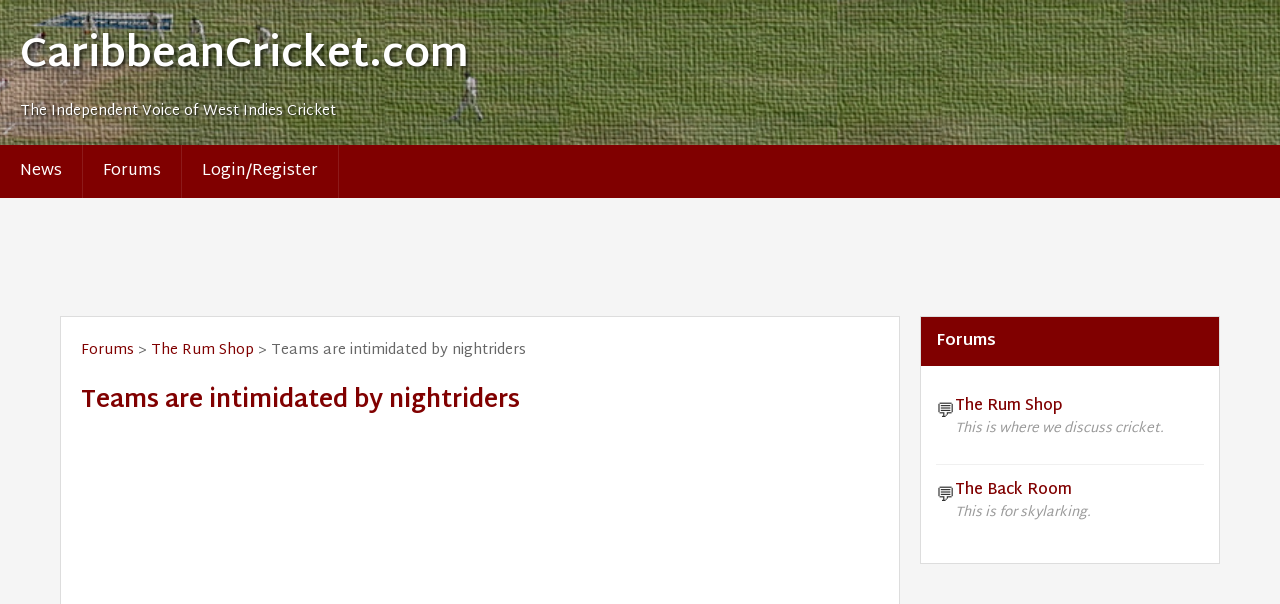

--- FILE ---
content_type: text/html;charset=UTF-8
request_url: https://caribbeancricket.com/topic/1216269?page=1
body_size: 10349
content:
<!DOCTYPE html>
<html lang="en">
<head>
    <meta charset="UTF-8">
    <meta name="ezoic-site-verification" content="7D7H28l5GH5avxbQgcSXmS41kYJDs9" />
    <meta name="viewport" content="width=device-width, initial-scale=1.0">
    <meta name="description" content="Caribbean Cricket - The Independent Voice of West Indies Cricket. Latest news, live scores, forums and discussions about West Indies cricket.">
    <meta name="keywords" content="West Indies cricket, Caribbean cricket, cricket forums, cricket news, live scores, Windies">
    <meta property="og:title" content="Teams are intimidated  by nightriders  - CaribbeanCricket.com">
    <meta property="og:description" content="Caribbean Cricket - The Independent Voice of West Indies Cricket. Latest news, live scores, forums and discussions.">
    <meta property="og:type" content="website">
    <meta property="og:url" content="https://caribbeancricket.com">
    <meta property="og:image" content="https://caribbeancricket.com/favicon.ico">
    <meta name="twitter:card" content="summary">
    <meta name="twitter:title" content="Teams are intimidated  by nightriders  - CaribbeanCricket.com">
    <meta name="twitter:description" content="The Independent Voice of West Indies Cricket">
    <link rel="manifest" href="/manifest.json">
    <link rel="canonical" href="https://caribbeancricket.com/topic/1216269">
    <title>
        CaribbeanCricket.com - Teams are intimidated  by nightriders 
    </title>
    <link rel="home" title="Home" href="/" />
    <link rel="shortcut icon" href="/favicon.ico" />
    <link rel="preconnect" href="https://fonts.googleapis.com">
    <link rel="preconnect" href="https://fonts.gstatic.com" crossorigin>
    <link href="https://fonts.googleapis.com/css2?family=Martel+Sans:wght@300;400;600;700&display=swap" rel="stylesheet">
    <link rel="stylesheet" href="/css/common-a9fe5cd593358b92f5bc4a968bdb1a0a.css">

    <script src="https://cmp.gatekeeperconsent.com/min.js" data-cfasync="false"></script>
    <script src="https://the.gatekeeperconsent.com/cmp.min.js" data-cfasync="false"></script>
    <script async src="//www.ezojs.com/ezoic/sa.min.js"></script>
    <script>
        window.ezstandalone = window.ezstandalone || {};
        ezstandalone.cmd = ezstandalone.cmd || [];
    </script>
    <style>
      #ezoic-pub-ad-placeholder-105{display:block;min-height:90px;margin:8px 0;}
      #ezoic-pub-ad-placeholder-107{display:block;min-height:250px;}
      #ezoic-pub-ad-placeholder-106{display:block;min-height:250px;margin:16px 0;}
      @media (max-width:640px){ #ezoic-pub-ad-placeholder-105{min-height:50px;} }
    </style>
</head>
<body>
    <header class="header">
        <h1>CaribbeanCricket.com</h1>
        <p>The Independent Voice of West Indies Cricket</p>
    </header>

    <nav>
        <input type="checkbox" id="nav-toggle" class="nav-toggle">
        <label for="nav-toggle" class="nav-toggle-label">☰ Menu</label>
        <ul class="nav-menu">
            <li><a href="/news">News</a></li>
            <li><a href="/forums">Forums</a></li>
                <li><a href="/login">Login/Register</a></li>
        </ul>
    </nav>

    <!-- Ezoic placeholder: 105 Header Leaderboard -->
    <div id="ezoic-pub-ad-placeholder-105"></div>

    <div class="container">
        <main class="main-content">
            <div class="content-body">

<!-- Topic navigation breadcrumb -->
<div class="topic-nav">
    <a href="/forums">Forums</a> &gt; 
    <a href="/forum/1">The Rum Shop</a> &gt; 
    Teams are intimidated  by nightriders 
</div>


<!-- Topic header with reply button -->
<div class="topic-header">
    <h1>Teams are intimidated  by nightriders </h1>
</div>

<!-- Top pagination -->

<!-- Posts list -->
<div class="posts-list">
</div>

<!-- Reply form (hidden by default) -->
<div id="editor" style="display: none;">
    <div class="reply-form-container">
        <h3>Reply to Topic</h3>
        <form action="/topic/newpost" id="postform" method="post">
            <input name="newpost" value="1" type="hidden" />
            <input name="topicid" value="1216269" type="hidden" />
            <div id="quill-new-post" class="quill-editor"></div>
            <textarea id="new-post" name="posttext" rows="15" wrap="virtual" style="display: none;"></textarea>
        </form>
        <div class="reply-form-actions">
            <button class="btn-save-reply" onclick="postReply(event)">
                Save Reply
            </button>
            <button class="btn-cancel-reply" onclick="cancelReply()">
                Cancel
            </button>
        </div>
    </div>
</div>

<!-- Bottom pagination and reply button -->
<div class="topic-bottom">
</div>

<script src="/js/topic-3896070f5136f4cb66dd9f3108e989c6.js"></script>

<script>
function toggleModerationPanel() {
    const container = document.getElementById('moderation-container');
    const toggleBtn = document.getElementById('moderation-toggle');
    const isCollapsed = container.classList.contains('collapsed');

    if (isCollapsed) {
        if (container.dataset.loaded !== 'true') {
            htmx.ajax('GET', '/topic/1216269/moderate', {
                target: '#moderation-container',
                swap: 'innerHTML'
            }).then(() => {
                container.dataset.loaded = 'true';
            });
        }
        container.classList.remove('collapsed');
        toggleBtn.classList.add('expanded');
        localStorage.setItem('moderationPanelExpanded', 'true');
    } else {
        container.classList.add('collapsed');
        toggleBtn.classList.remove('expanded');
        localStorage.setItem('moderationPanelExpanded', 'false');
    }
}

function toggleEditHistory(id) {
    const el = document.getElementById(id);
    if (el.style.display === 'none') {
        el.style.display = 'block';
    } else {
        el.style.display = 'none';
    }
}

function disablePostActions(postId) {
    document.querySelectorAll('.post-action-btn').forEach(btn => {
        btn.disabled = true;
        btn.style.opacity = '0.5';
        btn.style.cursor = 'not-allowed';
    });
    
    const replyButtons = document.querySelectorAll('.reply-topic-btn');
    replyButtons.forEach(btn => {
        btn.disabled = true;
        btn.style.opacity = '0.5';
        btn.style.cursor = 'not-allowed';
    });
}

document.addEventListener('DOMContentLoaded', function() {
    const wasExpanded = localStorage.getItem('moderationPanelExpanded') === 'true';
    if (wasExpanded && document.getElementById('moderation-toggle')) {
        toggleModerationPanel();
    }
});
</script>            </div>
        </main>

        <aside class="sidebar">
            <div class="block">
    <h2>Forums</h2>
    <div class="block-contents">
        <ul class="forum-list">
            <li class="forum-item">
                <a href="/forums/1">
                    <span class="forum-icon">💬</span>
                    <div class="forum-info">
                        <span class="forum-name">The Rum Shop</span>
                        <span class="forum-description">This is where we discuss cricket.</span>
                    </div>
                </a>
            </li>
            <li class="forum-item">
                <a href="/forums/2">
                    <span class="forum-icon">💬</span>
                    <div class="forum-info">
                        <span class="forum-name">The Back Room</span>
                        <span class="forum-description">This is for skylarking.</span>
                    </div>
                </a>
            </li>
        </ul>
    </div>
</div>

<!-- Ezoic placeholder: 107 Sidebar Top -->
<div id="ezoic-pub-ad-placeholder-107"></div>
<div class="block">
    <h2>Main</h2>
    <div class="block-contents main-links">
        <ul class="sitemap-links">
            <li>📰 <a href="/news">West Indies Cricket news</a></li>
            <li>✉️ <a href="/contactus">Contact Us</a></li>
            <li>ℹ️ <a href="/aboutus">About Us</a></li>
            <li>🔒 <a href="/privacy">Privacy and Terms &amp; Conditions</a></li>
            <li>📡 Feeds: <a href="/feeds/rss/news">RSS</a> <a href="/feeds/atom/news">Atom</a></li>
            <li>📢 <a href="/advertising">Advertising on CaribbeanCricket.com</a></li>
        </ul>
    </div>
</div>

<div class="block">
    <h2>Search</h2>
    <div class="block-contents">
        <script async src="https://cse.google.com/cse.js?cx=6ab156aaf4cfb18c1"></script>
        <div class="gcse-searchbox-only"></div>
    </div>
</div>
<div class="block">
    <h2>Live Scores</h2>
    <div class="block-contents">
            <ul>
                    <li>
                            <strong>🔴</strong>
                            <a href="http://www.cricinfo.com/ci/engine/match/1491730.html?CMP=OTC-RSS " target="_blank" title="View full scorecard">New Zealand 162/6 * v West Indies 161/10 </a>
                    </li>
            </ul>
    </div>
</div>

        </aside>
    </div>

    <footer>
        <p>All content posted on this site is © copyrighted to the original authors and published with their permission. This site is in no way connected to Cricket West Indies (CWI).</p>
    </footer>

    <script src="https://unpkg.com/htmx.org@1.9.10"></script>
    <script src="https://unpkg.com/htmx.org@1.9.10/dist/ext/sse.js"></script>


    <script data-goatcounter="https://caribbeancricket.goatcounter.com/count" async src="//gc.zgo.at/count.js"></script>
    <script>
    (function (){
      function whenConsentReady(cb){
        try{
          if(!window.__tcfapi) return cb();
          window.__tcfapi('addEventListener', 2, function(tc, ok){
            if(!ok) return cb();
            if (tc.eventStatus === 'tcloaded' || tc.eventStatus === 'useractioncomplete') cb();
          });
        }catch{ cb(); }
      }
      function collect(){
        return Array.from(document.querySelectorAll('div[id^="ezoic-pub-ad-placeholder-"]'))
          .map(n => (n.id.match(/placeholder-(\d+)/)||[])[1])
          .filter(Boolean).map(Number);
      }
      function run(ids){
        if(!ids.length) return;
        let tries=0, t=setInterval(function(){
          if (window.ezstandalone && ezstandalone.cmd){
            clearInterval(t);
            ezstandalone.cmd.push(function(){ ezstandalone.showAds(Array.from(new Set(ids))); });
          } else if(++tries>40){ clearInterval(t); }
        },250);
      }
      document.addEventListener('DOMContentLoaded', function(){
        whenConsentReady(function(){ run(collect()); });
      });
    })();
    </script>
</body>
</html>


--- FILE ---
content_type: text/css
request_url: https://caribbeancricket.com/css/common-a9fe5cd593358b92f5bc4a968bdb1a0a.css
body_size: 38666
content:
* {
    margin: 0;
    padding: 0;
    box-sizing: border-box;
}

body {
    font-family: 'Martel Sans', Arial, Helvetica, sans-serif;
    background-color: #f5f5f5;
    color: #333;
}

a {
    color: #941c31;
}

a:hover {
    text-decoration: underline;
}

a img {
    border: none;
}

.header {
    background: linear-gradient(rgba(0, 0, 0, 0.2), rgba(0, 0, 0, 0.2)), 
                url('/img/title3-44edf9fc9ce42986f7c491d66b5846ec.jpg');
    background-size: cover;
    background-position: center;
    padding: 20px;
    color: white;
}

.header h1 {
    font-size: 2.5em;
    text-shadow: 2px 2px 4px rgba(0, 0, 0, 0.7);
}

.header p {
    font-size: 0.9em;
    margin-top: 5px;
    text-shadow: 1px 1px 2px rgba(0, 0, 0, 0.7);
}

nav {
    background-color: #800000;
    position: relative;
}

.nav-toggle {
    display: none;
}

.nav-toggle-label {
    display: none;
    background-color: #800000;
    color: white;
    padding: 12px 20px;
    cursor: pointer;
    font-size: 1.2em;
    user-select: none;
}

.nav-toggle-label:hover {
    background-color: #990000;
}

.nav-menu {
    display: flex;
    gap: 2px;
    padding: 0;
    list-style: none;
}

.nav-menu a {
    color: white;
    text-decoration: none;
    padding: 12px 20px;
    background-color: #800000;
    border-right: 1px solid rgba(255, 255, 255, 0.1);
    transition: background-color 0.3s;
    display: block;
}

.nav-menu a:hover {
    background-color: #990000;
}

@media (max-width: 768px) {
    .nav-toggle-label {
        display: block;
    }

    .nav-menu {
        display: none;
        flex-direction: column;
        gap: 0;
        width: 100%;
    }

    .nav-menu a {
        border-right: none;
        border-bottom: 1px solid rgba(255, 255, 255, 0.1);
    }

    .nav-toggle:checked ~ .nav-menu {
        display: flex;
    }
}

#topad {
    max-width: 1200px;
    margin: 20px auto 0;
    padding: 0 20px;
}

.container {
    max-width: 1200px;
    margin: 20px auto;
    display: grid;
    grid-template-columns: 1fr 300px;
    gap: 20px;
    padding: 0 20px;
}

.main-content {
    background: white;
    border: 1px solid #ddd;
}

.content-header {
    background-color: #800000;
    color: white;
    padding: 12px 20px;
    font-size: 1.1em;
    font-weight: bold;
}

.content-body {
    padding: 20px;
}

.article {
    border-bottom: 1px solid #e0e0e0;
    padding-bottom: 20px;
    margin-bottom: 20px;
}

.article:last-child {
    border-bottom: none;
}

.article h2 {
    color: #800000;
    font-size: 1.3em;
    margin-bottom: 8px;
}

.article h2 a {
    color: #800000;
    text-decoration: none;
}

.article h2 a:hover {
    text-decoration: underline;
}

.article-meta {
    font-size: 0.85em;
    color: #666;
    margin-bottom: 10px;
}

.article p {
    margin: 0 0 16px 0;
    line-height: 1.6;
}

.article p:last-child {
    margin-bottom: 0;
}

.article-footer {
    margin-top: 15px;
    display: flex;
    gap: 20px;
    flex-wrap: wrap;
    font-size: 0.9em;
    justify-content: flex-end;
}

.article-footer a {
    color: #800000;
    text-decoration: none;
    display: flex;
    align-items: center;
    gap: 5px;
}

.article-footer a:hover {
    text-decoration: underline;
}

.article-footer .comment-icon::before {
    content: "💬";
}

.article-footer .article-icon-link::before {
    content: "📄";
}

.article-icon {
    width: 60px;
    height: 60px;
    float: left;
    margin-right: 15px;
    background: #800000;
    color: white;
    display: flex;
    align-items: center;
    justify-content: center;
    font-weight: bold;
    font-size: 0.8em;
    text-align: center;
    padding: 5px;
}

.more-news-section {
    margin-top: 30px;
    padding-top: 20px;
    border-top: 2px solid #800000;
}

.more-news-header {
    color: #800000;
    font-size: 1.3em;
    font-weight: bold;
    margin-bottom: 20px;
    padding-bottom: 10px;
    border-bottom: 1px solid #e0e0e0;
}

.news-by-date {
    margin-bottom: 25px;
}

.news-date {
    color: #800000;
    font-size: 0.95em;
    font-weight: 600;
    margin-bottom: 12px;
    padding: 5px 0;
    border-bottom: 1px dotted #ddd;
}

.news-list {
    list-style: none;
    padding-left: 0;
}

.news-list li {
    padding: 8px 0 8px 15px;
    border-left: 3px solid transparent;
    transition: all 0.2s ease;
}

.news-list li:hover {
    border-left-color: #800000;
    background-color: #f9f9f9;
}

.news-list a {
    color: #333;
    text-decoration: none;
    font-size: 0.95em;
    display: block;
}

.news-list a:hover {
    color: #800000;
    text-decoration: underline;
}

.thread-list {
    list-style: none;
}

.thread-item {
    padding: 15px;
    border-bottom: 1px solid #e0e0e0;
    display: flex;
    justify-content: space-between;
    align-items: center;
}

.thread-item:hover {
    background-color: #f9f9f9;
}

.thread-title {
    flex: 1;
}

.thread-title a {
    color: #800000;
    text-decoration: none;
    font-weight: 500;
}

.thread-title a:hover {
    text-decoration: underline;
}

.thread-meta {
    font-size: 0.85em;
    color: #666;
    margin-top: 5px;
}

.thread-stats {
    text-align: right;
    font-size: 0.85em;
    color: #666;
    min-width: 150px;
}

.sidebar {
    display: flex;
    flex-direction: column;
    gap: 20px;
}

.sidebar-section,
.block {
    background: white;
    border: 1px solid #ddd;
}

.sidebar-header,
.block h2 {
    background-color: #800000;
    color: white;
    padding: 10px 15px;
    font-weight: bold;
    margin: 0;
    font-size: 1em;
}

.sidebar-content,
.block-contents {
    padding: 15px;
}

.sidebar-content ul,
.block-contents ul {
    list-style: none;
    padding: 0;
    margin: 0;
}

.sidebar-content li,
.block-contents li {
    padding: 8px 0;
    border-bottom: 1px solid #f0f0f0;
}

.sidebar-content li:last-child,
.block-contents li:last-child {
    border-bottom: none;
}

.sidebar-content a,
.block-contents a {
    color: #333;
    text-decoration: none;
    display: block;
}

.sidebar-content a:hover,
.block-contents a:hover {
    color: #800000;
}

.block-contents .main-links li,
.block-contents .sitemap-links li {
    display: flex;
    align-items: flex-start;
    gap: 8px;
}

.block-contents .forum-list {
    list-style: none;
    padding: 0;
    margin: 0;
}

.block-contents .forum-item {
    padding: 0;
    border-bottom: 1px solid #f0f0f0;
}

.block-contents .forum-item:last-child {
    border-bottom: none;
}

.block-contents .forum-item a {
    display: flex;
    align-items: flex-start;
    gap: 10px;
    padding: 12px 0;
    text-decoration: none;
}

.block-contents .forum-icon {
    font-size: 1.2em;
    flex-shrink: 0;
    margin-top: 2px;
}

.block-contents .forum-info {
    display: flex;
    flex-direction: column;
    gap: 2px;
    flex: 1;
    min-width: 0;
}

.block-contents .forum-name {
    color: #800000;
    font-weight: 600;
    font-size: 0.95em;
    display: block;
}

.block-contents .forum-item a:hover .forum-name {
    text-decoration: underline;
}

.block-contents .forum-description {
    color: #999;
    font-size: 0.85em;
    line-height: 1.3;
    display: block;
}

.block-contents p {
    margin: 0;
    font-size: 0.9em;
}

.block-contents em {
    color: #666;
}

.icon {
    width: 16px;
    height: 16px;
    display: inline-block;
}

.search-box {
    display: flex;
    gap: 5px;
}

.search-box input {
    flex: 1;
    padding: 8px;
    border: 1px solid #ddd;
    font-size: 0.9em;
}

.search-box button {
    padding: 8px 15px;
    background-color: #800000;
    color: white;
    border: none;
    cursor: pointer;
}

.search-box button:hover {
    background-color: #990000;
}

.live-score {
    background: #fff3cd;
    padding: 10px;
    border-radius: 4px;
    font-size: 0.9em;
    margin-top: 10px;
}

.live-score strong {
    color: #800000;
}

/* BBCode quote styling */
p.bbquote {
    margin: 10px 5px 5px 5px;
    padding: 8px 10px;
    background-color: #f5f5f5;
    border-left: 4px solid #ccc;
    font-weight: bold;
    font-size: 0.9em;
    color: #666;
}

div.bbquote {
    background-color: #f9f9f9;
    border: 1px solid #ddd;
    border-left: 4px solid #ccc;
    border-radius: 3px;
    padding: 12px 15px;
    margin: 10px 5px 15px 5px;
    font-style: italic;
    color: #555;
    position: relative;
}

/* Add subtle quote icon */
div.bbquote::before {
    content: '\201C';
    font-size: 2.5em;
    color: #ddd;
    position: absolute;
    top: -5px;
    left: 10px;
    font-family: Georgia, serif;
}

/* Forum-specific styles */
#side {width: 340px;}
#content { margin-right: 340px; }

/* Reactions component */
.post-reactions { display: flex; gap: 8px; flex-wrap: wrap; margin-top: 12px; margin-bottom: 12px; }
.reaction { display: inline-flex; align-items: center; gap: 4px; padding: 4px 8px; background: #f0f0f0; border: 1px solid #ddd; border-radius: 12px; font-size: 0.9em; cursor: pointer; transition: all 0.2s; }
.reaction:hover { background: #e0e0e0; border-color: #ccc; }
.reaction.user-reacted { background: #800000; color: #fff; border-color: #800000; }
.reaction.user-reacted:hover { background: #990000; border-color: #990000; }
.reaction-emoji { font-size: 1.1em; }
.reaction-count { font-weight: 600; font-size: 0.85em; }
.add-reaction { display: inline-flex; align-items: center; justify-content: center; width: 28px; height: 28px; background: #f0f0f0; border: 1px dashed #ccc; border-radius: 12px; font-size: 1em; cursor: pointer; transition: all 0.2s; }
.add-reaction:hover { background: #e0e0e0; border-color: #800000; }
/* Picker visibility: hidden by default, flex when not hidden */
.reaction-picker { display: none; gap:6px; flex-wrap:wrap; margin-left:6px; }
.reaction-picker[hidden] { display: none !important; }
.reaction-picker:not([hidden]) { display: flex; }

@media (max-width: 968px) {
    .container {
        grid-template-columns: 1fr;
    }

    .article-icon {
        width: 50px;
        height: 50px;
        font-size: 0.7em;
    }

    .header h1 {
        font-size: 1.8em;
    }

    .thread-item {
        flex-direction: column;
        align-items: flex-start;
        gap: 8px;
    }

    .thread-stats {
        text-align: left;
    }
}

@media (max-width: 480px) {
    .header h1 {
        font-size: 1.4em;
    }

    .header p {
        font-size: 0.8em;
    }

    .container {
        padding: 0 10px;
        margin: 10px auto;
        gap: 10px;
    }

    .content-body {
        padding: 15px;
    }

    .article-icon {
        float: none;
        margin: 0 0 10px 0;
    }
}

footer {
    background-color: #800000;
    color: white;
    padding: 20px;
    margin-top: 40px;
    text-align: center;
    font-size: 0.85em;
    line-height: 1.6;
}

footer a {
    color: #ffcccc;
    text-decoration: none;
}

footer a:hover {
    text-decoration: underline;
}

@media (max-width: 768px) {
    footer {
        padding: 15px;
        font-size: 0.8em;
    }
}

.user-avatar {
    width: 40px;
    height: 40px;
    border-radius: 4px;
    background: #ddd;
    display: inline-block;
    vertical-align: middle;
    margin-right: 10px;
}

.post {
    border: 1px solid #e0e0e0;
    margin-bottom: 15px;
    background: #f9f9f9;
}

.post-header {
    background: #800000;
    color: white;
    padding: 8px 15px;
    display: flex;
    justify-content: space-between;
    align-items: center;
}

.post-body {
    padding: 15px;
    background: white;
}

.pagination {
    display: flex;
    gap: 5px;
    justify-content: center;
    margin-top: 20px;
}

.pagination a {
    padding: 5px 10px;
    border: 1px solid #ddd;
    text-decoration: none;
    color: #800000;
}

.pagination a:hover {
    background: #800000;
    color: white;
}

.message-badge {
    background-color: #941c31;
    color: white;
    font-size: 0.75rem;
    font-weight: bold;
    padding: 2px 6px;
    border-radius: 10px;
    margin-left: 5px;
    min-width: 18px;
    text-align: center;
    display: inline-block;
    line-height: 1.2;
}

.toast-container {
    position: fixed;
    top: 20px;
    right: 20px;
    z-index: 9999;
    max-width: 350px;
    display: flex;
    flex-direction: column;
    gap: 10px;
}

.notification-toast {
    background: white;
    border: 1px solid #ddd;
    border-left: 4px solid #941c31;
    border-radius: 6px;
    padding: 0;
    box-shadow: 0 4px 12px rgba(0, 0, 0, 0.15);
    cursor: pointer;
    transition: all 0.3s ease;
    animation: slideIn 0.3s ease-out;
    max-width: 100%;
}

.notification-toast:hover {
    box-shadow: 0 6px 20px rgba(0, 0, 0, 0.2);
    transform: translateY(-2px);
}

.toast-header {
    display: flex;
    justify-content: space-between;
    align-items: center;
    padding: 12px 15px 8px;
    border-bottom: 1px solid #f0f0f0;
}

.toast-title {
    color: #941c31;
    font-size: 0.9rem;
    margin: 0;
}

.toast-close {
    background: none;
    border: none;
    font-size: 1.2rem;
    color: #999;
    cursor: pointer;
    padding: 0;
    width: 20px;
    height: 20px;
    display: flex;
    align-items: center;
    justify-content: center;
    border-radius: 3px;
    transition: background-color 0.2s ease;
}

.toast-close:hover {
    background-color: #f0f0f0;
    color: #666;
}

.toast-body {
    padding: 8px 15px 12px;
    color: #333;
    font-size: 0.85rem;
    line-height: 1.4;
}

@keyframes slideIn {
    from {
        transform: translateX(100%);
        opacity: 0;
    }
    to {
        transform: translateX(0);
        opacity: 1;
    }
}

@media (max-width: 768px) {
    .toast-container {
        top: 10px;
        right: 10px;
        left: 10px;
        max-width: none;
    }

    .notification-toast {
        max-width: 100%;
    }

    .toast-header {
        padding: 10px 12px 6px;
    }

    .toast-body {
        padding: 6px 12px 10px;
    }

    .toast-title {
        font-size: 0.85rem;
    }

    .toast-body {
        font-size: 0.8rem;
    }
}

.message-badge[style*="display: none"] {
    animation: fadeOut 0.3s ease-out forwards;
}

@keyframes fadeOut {
    from {
        opacity: 1;
        transform: scale(1);
    }
    to {
        opacity: 0;
        transform: scale(0.8);
    }
}

.message-badge[style*="display: inline"] {
    animation: fadeIn 0.3s ease-out forwards;
}

@keyframes fadeIn {
    from {
        opacity: 0;
        transform: scale(0.8);
    }
    to {
        opacity: 1;
        transform: scale(1);
    }
}

@keyframes messagesPulse {
    0% {
        background-color: transparent;
    }
    50% {
        background-color: rgba(148, 28, 49, 0.1);
    }
    100% {
        background-color: transparent;
    }
}

.messages-highlight {
    animation: messagesPulse 2s ease-in-out;
    border-radius: 4px;
}

/* Forum-specific styles */
.forum-content-header {
    background-color: #800000;
    color: white;
    padding: 12px 20px;
    font-size: 1.1em;
    font-weight: bold;
    margin: -20px -20px 20px -20px;
}

.forum-nav {
    font-size: 1.3em;
    margin-bottom: 12px;
    color: #333;
    display: flex;
    justify-content: space-between;
    align-items: center;
    flex-wrap: wrap;
    gap: 10px;
}

.forum-nav a {
    color: #800000;
    text-decoration: none;
}

.forum-nav a:hover {
    text-decoration: underline;
}

.forum-nav > :first-child {
    display: flex;
    align-items: center;
    gap: 8px;
}

.forum-header {
    display: flex;
    justify-content: space-between;
    align-items: center;
    margin-bottom: 20px;
    flex-wrap: wrap;
    gap: 15px;
}

.forum-header h1 {
    color: #800000;
    font-size: 1.5em;
    margin: 0;
}

.forum-description {
    font-style: italic;
    color: #666;
    margin-bottom: 15px;
    font-size: 0.9em;
}

.forum-nav .new-topic-btn,
.new-topic-btn {
    background-color: #800000;
    color: white;
    border: none;
    padding: 8px 16px;
    font-size: 0.9em;
    cursor: pointer;
    text-decoration: none;
    display: inline-block;
    border-radius: 4px;
    transition: background-color 0.3s;
}

.forum-nav .new-topic-btn:hover,
.new-topic-btn:hover {
    background-color: #990000;
    text-decoration: none;
}

/* Topics list */
.topics-list {
    border-top: 2px solid #800000;
}

.topic-row {
    display: grid;
    grid-template-columns: auto 1fr auto;
    grid-template-rows: auto auto;
    gap: 5px 15px;
    padding: 15px;
    border-bottom: 1px solid #e0e0e0;
    position: relative;
}

.topic-row:hover {
    background-color: #f9f9f9;
}

.topic-row.sticky {
    background-color: #fff9f0;
}

.topic-row.announce {
    background-color: #fff5f5;
}

.topic-icon {
    font-size: 1.5em;
    color: #666;
    grid-row: 1 / 3;
    align-self: center;
}

.topic-icon.sticky {
    color: #ff6b00;
}

.topic-icon.announce {
    color: #800000;
}

.topic-info {
    min-width: 0;
    grid-column: 2;
    grid-row: 1;
}

.topic-title {
    font-weight: 600;
    margin-bottom: 5px;
}

.topic-title a {
    color: #800000;
    text-decoration: none;
}

.topic-title a:hover {
    text-decoration: underline;
}

.topic-meta {
    font-size: 0.85em;
    color: #666;
    grid-column: 2;
    grid-row: 2;
}

.topic-pagination {
    display: inline-flex;
    gap: 3px;
    margin-left: 8px;
    font-size: 0.85em;
}

.topic-pagination a {
    color: #800000;
    text-decoration: none;
    padding: 2px 6px;
    border: 1px solid #ddd;
    border-radius: 2px;
}

.topic-pagination a:hover {
    background: #800000;
    color: white;
    border-color: #800000;
    text-decoration: none;
}

.topic-pagination .ellipsis {
    padding: 2px 4px;
    color: #999;
}

.topic-replies {
    grid-column: 3;
    grid-row: 1;
    text-align: right;
    font-size: 0.9em;
    color: #800000;
    font-weight: 600;
    white-space: nowrap;
    align-self: start;
}

.topic-last {
    grid-column: 3;
    grid-row: 2;
    text-align: right;
    font-size: 0.85em;
    color: #666;
}

.topic-last::before {
    content: "last post: ";
    color: #999;
    font-size: 0.9em;
}

.topic-last-poster {
    color: #800000;
    font-weight: 500;
}

.topic-last-link {
    display: inline-block;
    margin-left: 6px;
    color: #800000;
    text-decoration: none;
    font-size: 1.1em;
    vertical-align: middle;
}

.topic-last-link:hover {
    color: #990000;
    text-decoration: none;
}

/* Forum Pagination - override general pagination for forums */
.forum-pagination {
    display: flex;
    gap: 5px;
    justify-content: center;
    align-items: center;
    margin: 20px 0;
    flex-wrap: wrap;
}

.pagination-label {
    margin-right: 5px;
    color: #666;
}

.forum-pagination a,
.forum-pagination span {
    padding: 6px 12px;
    border: 1px solid #ddd;
    text-decoration: none;
    color: #800000;
    min-width: 35px;
    text-align: center;
}

.forum-pagination a:hover {
    background: #800000;
    color: white;
    border-color: #800000;
    text-decoration: none;
}

.forum-pagination .current {
    background: #800000;
    color: white;
    border-color: #800000;
}

.forum-pagination .ellipsis {
    border: none;
    padding: 6px 8px;
    color: #999;
}

/* No topics message */
.no-topics {
    padding: 40px;
    text-align: center;
    color: #666;
    font-style: italic;
}

/* Sponsored topic */
.topic-row.sponsored {
    background-color: #f9f9f9;
    border-left: 3px solid #ffc107;
}

.ad-label {
    font-size: 0.75em;
    color: #999;
    text-transform: uppercase;
    margin-bottom: 10px;
}

/* Forum responsive styles */
@media (max-width: 968px) {
    .topic-row {
        grid-template-columns: 1fr auto;
        grid-template-rows: auto auto auto;
    }

    .topic-icon {
        display: none;
    }

    .topic-info {
        grid-column: 1;
        grid-row: 1;
    }

    .topic-replies {
        grid-column: 2;
        grid-row: 1;
    }

    .topic-meta {
        grid-column: 1 / 3;
        grid-row: 2;
    }

    .topic-last {
        grid-column: 1 / 3;
        grid-row: 3;
        text-align: left;
    }
}

@media (max-width: 480px) {
    .forum-header {
        flex-direction: column;
        align-items: flex-start;
    }

    .new-topic-btn {
        width: 100%;
        text-align: center;
    }
}

/* Static content pages (policies, about, etc.) */
.content-article {
    max-width: 820px;
    margin: 0 auto;
    line-height: 1.6;
}
.content-article header p { margin-top: 6px; color: #666; }
.content-article h1 { margin: 0 0 12px; }
.content-article h2 { margin: 24px 0 8px; color: #800000; font-size: 1.25em; }
.content-article h3 { margin: 18px 0 6px; font-size: 1.05em; }
.content-article p { margin: 0 0 16px; }
.content-article ul, .content-article ol { padding-left: 20px; margin: 0 0 12px; }
.content-article li { margin: 4px 0; }
.content-article a { color: #800000; }
.content-article section { margin-bottom: 20px; }
.content-article footer { margin-top: 20px; }

/* Lightweight table of contents */
.content-article nav.toc { 
    margin: 12px 0 20px; 
    padding: 10px 12px; 
    border: 1px solid #ddd; 
    background: #f9f9f9; 
    border-radius: 4px;
}
.content-article nav.toc ul { 
    margin: 0; 
    padding-left: 16px; 
    list-style: disc;
}
.content-article nav.toc li { 
    margin: 4px 0; 
}
.content-article nav.toc a {
    color: #800000;
    text-decoration: none;
}
.content-article nav.toc a:hover {
    text-decoration: underline;
}

/* Topic page styles */
.topic-content-header {
    background-color: #800000;
    color: white;
    padding: 12px 20px;
    font-size: 1.1em;
    font-weight: bold;
    margin: -20px -20px 20px -20px;
}

.topic-nav {
    font-size: 0.9em;
    margin-bottom: 15px;
    color: #666;
}

.topic-nav a {
    color: #800000;
    text-decoration: none;
}

.topic-nav a:hover {
    text-decoration: underline;
}

.topic-header {
    display: flex;
    justify-content: space-between;
    align-items: center;
    margin-bottom: 20px;
    flex-wrap: wrap;
    gap: 15px;
}

.topic-header h1 {
    color: #800000;
    font-size: 1.5em;
    margin: 0;
}

.reply-topic-btn {
    background-color: #800000;
    color: white;
    border: none;
    padding: 10px 20px;
    font-size: 0.95em;
    cursor: pointer;
    text-decoration: none;
    display: inline-block;
    border-radius: 4px;
    transition: background-color 0.3s;
}

.reply-topic-btn:hover {
    background-color: #990000;
}

/* iOS-specific fixes for better touch support */
@supports (-webkit-touch-callout: none) {
    /* iOS Safari specific styles */
    button, 
    .reply-topic-btn,
    .post-action-btn,
    .btn-save-reply,
    .btn-cancel-reply,
    .reply-btn,
    .edit-btn {
        -webkit-tap-highlight-color: transparent;
        -webkit-touch-callout: none;
        -webkit-user-select: none;
        touch-action: manipulation;
    }
    
    /* Ensure Quill editor is touchable on iOS */
    .quill-editor,
    .ql-container,
    .ql-editor {
        -webkit-user-select: text !important;
        -webkit-touch-callout: default !important;
        touch-action: auto !important;
    }
    
    /* Fix for iOS keyboard not appearing */
    .ql-editor:focus {
        -webkit-user-select: text !important;
        user-select: text !important;
    }
}

/* Ensure all interactive buttons have proper cursor and touch targets */
.reply-topic-btn,
.post-action-btn,
.btn-save-reply,
.btn-cancel-reply {
    min-height: 44px; /* Apple's recommended minimum touch target */
    min-width: 44px;
    touch-action: manipulation; /* Prevent zoom on double-tap */
}

/* Posts list */
.posts-list {
    margin: 20px 0;
}

.post-container {
    background: white;
    margin-bottom: 20px;
    border: 1px solid #e0e0e0;
}

.post-container.sponsored {
    background-color: #f9f9f9;
    border-left: 3px solid #ffc107;
    padding: 15px;
}

.post-header {
    background-color: #800000;
    color: white;
    padding: 10px 15px;
    display: flex;
    justify-content: space-between;
    align-items: center;
}

.post-author {
    font-weight: 600;
    font-size: 1em;
}

.post-time {
    font-size: 0.9em;
    opacity: 0.9;
}

.post-body {
    display: flex;
    gap: 0;
}

.post-user-info {
    padding: 15px;
    width: 150px;
    flex-shrink: 0;
    text-align: center;
    border-right: 1px solid #e0e0e0;
}

.user-avatar-box {
    width: 80px;
    height: 80px;
    background-color: #FFC107;
    border-radius: 4px;
    display: flex;
    align-items: center;
    justify-content: center;
    margin: 0 auto 10px;
    font-weight: bold;
    font-size: 1.5em;
    color: #800000;
}

.user-avatar-img {
    width: 80px;
    height: 80px;
    border-radius: 4px;
    object-fit: cover;
    margin: 0 auto 10px;
    display: block;
}

.user-initials {
    text-transform: uppercase;
}

.user-stats {
    font-size: 0.8em;
    color: #666;
    line-height: 1.4;
}

.user-stat-line {
    margin: 3px 0;
}

.post-content {
    flex: 1;
    padding: 15px 20px;
    min-width: 0;
}

.post-content p {
    margin: 0 0 1em 0;
    line-height: 1.6;
}

.post-content p:last-child {
    margin-bottom: 0;
}


.reaction-buttons {
    display: flex;
    gap: 8px;
    align-items: center;
}

/* Post footer */
.post-footer {
    display: flex;
    justify-content: space-between;
    align-items: center;
    margin-top: 15px;
    padding-top: 10px;
}

.post-edit-note {
    font-size: 0.85em;
    color: #999;
    font-style: italic;
}

.post-actions {
    display: flex;
    gap: 10px;
}

.post-action-btn {
    background-color: #800000;
    color: white;
    border: none;
    padding: 6px 12px;
    font-size: 0.85em;
    cursor: pointer;
    border-radius: 4px;
    transition: background-color 0.3s;
}

.post-action-btn:hover {
    background-color: #990000;
}

.post-action-btn.edit-btn {
    background-color: transparent;
    color: #800000;
    border: 1px solid #800000;
}

.post-action-btn.edit-btn:hover {
    background-color: #800000;
    color: white;
}

/* Edit history */
.edit-history {
    margin-top: 10px;
}

.edit-history-btn {
    background: none;
    border: none;
    color: #800000;
    cursor: pointer;
    font-size: 0.85em;
    text-decoration: underline;
}

.edit-history-btn:hover {
    color: #990000;
}

.editlist {
    margin-top: 10px;
    padding: 10px;
    background-color: #f9f9f9;
    border: 1px solid #e0e0e0;
    border-radius: 3px;
}

.edit {
    margin: 5px 0;
    padding: 5px;
    background-color: white;
    border-left: 3px solid #ffc107;
    font-size: 0.85em;
}

/* Reply form */
.reply-form-container {
    background: white;
    border: 1px solid #e0e0e0;
    padding: 20px;
    margin: 20px 0;
}

.reply-form-container h3 {
    color: #800000;
    margin-bottom: 15px;
}

.reply-form-container textarea {
    width: 100%;
    min-height: 200px;
    padding: 10px;
    border: 1px solid #ddd;
    font-family: inherit;
    font-size: 0.95em;
    resize: vertical;
    box-sizing: border-box;
}

.reply-form-actions {
    margin-top: 15px;
    display: flex;
    gap: 10px;
}

.btn-save-reply,
.btn-cancel-reply {
    padding: 8px 20px;
    border: none;
    border-radius: 4px;
    cursor: pointer;
    font-size: 0.95em;
    transition: background-color 0.3s;
}

.btn-save-reply {
    background-color: #800000;
    color: white;
}

.btn-save-reply:hover {
    background-color: #600000;
}

.btn-cancel-reply {
    background-color: #6c757d;
    color: white;
}

.btn-cancel-reply:hover {
    background-color: #5a6268;
}

.edit-post-form {
    background: #f9f9f9;
    padding: 20px;
    border: 2px solid #800000;
    border-radius: 4px;
    margin: 10px 0;
}

.edit-post-form .form-group {
    margin-bottom: 15px;
}

.edit-post-form label {
    display: block;
    font-weight: 600;
    margin-bottom: 5px;
    color: #333;
}

.edit-post-form textarea,
.edit-post-form input[type="text"] {
    width: 100%;
    padding: 10px;
    border: 1px solid #ddd;
    border-radius: 4px;
    font-family: inherit;
    font-size: 0.95em;
    box-sizing: border-box;
}

.edit-post-form textarea {
    min-height: 200px;
    resize: vertical;
}

.edit-form-actions {
    display: flex;
    gap: 10px;
    margin-top: 15px;
    flex-wrap: wrap;
}

.btn-save-edit,
.btn-cancel-edit {
    padding: 10px 20px;
    border: none;
    border-radius: 4px;
    cursor: pointer;
    font-size: 0.95em;
    font-weight: 500;
    transition: all 0.3s;
    display: inline-flex;
    align-items: center;
    gap: 6px;
}

.btn-save-edit {
    background-color: #800000;
    color: white;
}

.btn-save-edit:hover {
    background-color: #600000;
}

.btn-cancel-edit {
    background-color: #6c757d;
    color: white;
}

.btn-cancel-edit:hover {
    background-color: #5a6268;
}

.editing-mode {
    position: relative;
}

.post-actions[style*="display: none"] ~ * {
    pointer-events: none;
}

@media (max-width: 768px) {
    .edit-post-form {
        padding: 15px;
    }
    
    .edit-form-actions {
        flex-direction: column;
    }
    
    .btn-save-edit,
    .btn-cancel-edit {
        width: 100%;
        justify-content: center;
    }
}

/* Topic bottom */
.topic-bottom {
    display: flex;
    justify-content: space-between;
    align-items: center;
    margin: 20px 0;
    flex-wrap: wrap;
    gap: 15px;
}

/* Moderation panel styles */
.moderation-wrapper {
    margin: 1rem 0;
}

.moderation-toggle-btn {
    background-color: #f0f0f0;
    color: #555;
    border: 1px solid #ddd;
    padding: 0.5rem 1rem;
    border-radius: 6px;
    cursor: pointer;
    display: flex;
    align-items: center;
    gap: 0.5rem;
    font-size: 0.9rem;
    font-weight: 500;
    transition: background-color 0.2s;
}

.moderation-toggle-btn:hover {
    background-color: #e8e8e8;
}

.toggle-icon {
    display: inline-block;
    transition: transform 0.3s;
}

.moderation-toggle-btn.expanded .toggle-icon {
    transform: rotate(90deg);
}

.moderation-container {
    margin-top: 1rem;
    overflow: hidden;
    transition: max-height 0.3s ease-out, opacity 0.3s ease-out;
    max-height: 2000px;
    opacity: 1;
}

.moderation-container.collapsed {
    max-height: 0;
    opacity: 0;
    margin-top: 0;
}

.loading-moderation {
    display: flex;
    align-items: center;
    gap: 0.75rem;
    padding: 1rem;
    background-color: #f8f9fa;
    border: 1px solid #dee2e6;
    border-radius: 6px;
    color: #6c757d;
    font-size: 0.9rem;
}

.loading-spinner {
    width: 20px;
    height: 20px;
    border: 2px solid #e9ecef;
    border-top-color: #666;
    border-radius: 50%;
    animation: spin 1s linear infinite;
}

@keyframes spin {
    to { transform: rotate(360deg); }
}

/* Topic page responsive styles */
@media (max-width: 768px) {
    .post-body {
        flex-direction: column;
    }

    .post-user-info {
        width: 100%;
        border-right: none;
        border-bottom: 1px solid #e0e0e0;
        padding: 10px;
        display: flex;
        align-items: center;
        gap: 15px;
    }

    .user-avatar-box {
        width: 50px;
        height: 50px;
        font-size: 1.2em;
        margin: 0;
    }

    .user-avatar-img {
        width: 50px;
        height: 50px;
        margin: 0;
    }

    .user-stats {
        text-align: left;
    }

    .post-content {
        padding: 15px;
    }

    .topic-header {
        flex-direction: column;
        align-items: flex-start;
    }

    .reply-topic-btn {
        width: 100%;
        text-align: center;
    }

    .topic-bottom {
        flex-direction: column;
    }

    .moderation-wrapper {
        margin: 0.5rem 0;
    }

    .moderation-toggle-btn {
        padding: 0.4rem 0.8rem;
        font-size: 0.85rem;
    }

    .loading-moderation {
        padding: 0.75rem;
        font-size: 0.85rem;
    }

    .loading-spinner {
        width: 16px;
        height: 16px;
    }
}

/* === Auth (login/register/reset) === */
.auth-wrap{max-width:560px;margin:24px auto}
.auth-card{background:#fff;border:1px solid #e0e0e0;border-radius:8px;box-shadow:0 6px 18px rgba(0,0,0,.06);overflow:hidden}
.auth-header{background:#800000;color:#fff;padding:14px 18px;font-weight:700;letter-spacing:.2px}
.auth-body{padding:22px}

/* alerts */
.auth-alert{padding:12px 14px;border-radius:6px;font-weight:600;margin-bottom:16px}
.auth-alert.error{background:#fde8ea;color:#7a1d26;border:1px solid #f1b6bd}
.auth-alert.success{background:#e7f6ec;color:#1c6d3a;border:1px solid #b9e2c7}

/* form */
.auth-field{margin-bottom:16px}
.auth-label{display:block;font-weight:600;margin:0 0 6px;color:#333}
.auth-input{width:100%;padding:12px 14px;border:1px solid #d7d7d7;border-radius:6px;font-size:1rem}
.auth-input:focus{outline:none;border-color:#800000;box-shadow:0 0 0 3px rgba(128,0,0,.12)}

.auth-remember{display:flex;align-items:center;gap:8px;color:#666;margin:4px 0 6px}

.auth-actions{margin-top:6px}
.auth-btn{width:100%;background:#800000;border:none;color:#fff;padding:12px 14px;border-radius:6px;font-weight:700;cursor:pointer}
.auth-btn:hover{background:#600000}

.auth-footer{margin-top:18px;padding-top:14px;border-top:1px solid #e0e0e0;color:#666;font-size:.95rem}
.auth-footer a{color:#800000;text-decoration:none}
.auth-footer a:hover{text-decoration:underline}

@media (max-width:480px){.auth-body{padding:16px}.auth-header{padding:12px 14px}}

/* Forums list page */
.forums-container {
    max-width: 1200px;
    margin: 0 auto;
    padding: 15px;
}

.forums-header h1 {
    color: #333;
    margin-bottom: 10px;
    font-size: 1.4rem;
    font-weight: 600;
}

.forum-section {
    background: white;
    border: 1px solid #ddd;
    border-radius: 8px;
    margin-bottom: 12px;
    overflow: hidden;
    box-shadow: 0 2px 4px rgba(0,0,0,0.1);
}

.forum-section .forum-header {
    background: #8B0000;
    padding: 10px 15px;
    border-bottom: 2px solid #6B0000;
}

.forum-section .forum-header h2 {
    margin: 0 0 4px 0;
    font-size: 1.1rem;
    font-weight: 600;
}

.forum-section .forum-header h2 a {
    color: white;
    text-decoration: none;
    transition: opacity 0.2s;
}

.forum-section .forum-header h2 a:hover {
    opacity: 0.9;
    text-decoration: underline;
}

.forum-section .forum-description {
    color: rgba(255, 255, 255, 0.9);
    margin: 0;
    font-size: 0.85rem;
}

.recent-posts {
    padding: 10px 15px;
}

.recent-posts h3 {
    color: #800000;
    margin: 0 0 8px 0;
    font-size: 0.85rem;
    font-weight: 600;
    text-transform: uppercase;
    letter-spacing: 0.5px;
}

.forum-section .topics-list {
    border: 1px solid #e9ecef;
    border-radius: 6px;
    overflow: hidden;
    margin-bottom: 8px;
}

.forum-section .topic-row {
    border-bottom: 1px solid #f0f0f0;
    transition: background-color 0.2s ease;
}

.forum-section .topic-row:last-child {
    border-bottom: none;
}

.forum-section .topic-row:hover {
    background-color: #f8f9fa;
}

.forum-section .topic-info {
    padding: 6px 10px;
}

.forum-section .topic-title {
    margin-bottom: 3px;
    display: flex;
    align-items: center;
    gap: 6px;
}

.forum-section .topic-icon {
    font-size: 0.85rem;
    opacity: 0.7;
}

.forum-section .topic-title a {
    color: #333;
    text-decoration: none;
    font-weight: 500;
    line-height: 1.3;
    flex: 1;
    transition: color 0.2s;
}

.forum-section .topic-title a:hover {
    color: #8B0000;
    text-decoration: underline;
}

.forum-section .topic-meta {
    font-size: 0.8rem;
    color: #666;
    display: flex;
    align-items: center;
    gap: 6px;
    flex-wrap: wrap;
}

.forum-section .topic-meta .sep {
    opacity: 0.5;
}

.forum-section .topic-meta .stats {
    color: #666;
    font-weight: 500;
}

.forum-section .topic-meta .author {
    color: #555;
}

.view-all {
    text-align: center;
    padding-top: 8px;
    border-top: 1px solid #eee;
}

.view-all-btn {
    color: #666;
    text-decoration: none;
    font-weight: 500;
    font-size: 0.85rem;
    transition: color 0.2s;
}

.view-all-btn:hover {
    color: #8B0000;
    text-decoration: underline;
}

.no-posts {
    text-align: center;
    padding: 30px 20px;
    color: #666;
}

.start-discussion-btn {
    background: #6c757d;
    color: white;
    padding: 10px 20px;
    text-decoration: none;
    border-radius: 6px;
    display: inline-block;
    margin-top: 15px;
    transition: background-color 0.2s;
}

.start-discussion-btn:hover {
    background: #5a6268;
    color: white;
    text-decoration: none;
}

.no-forums {
    text-align: center;
    padding: 60px 20px;
    color: #666;
}

@media (max-width: 768px) {
    .forums-container {
        padding: 15px;
    }
    
    .forum-section .forum-header, .recent-posts {
        padding: 12px 15px;
    }

    .forum-section .topic-info {
        padding: 8px 10px;
    }

    .forum-section .topic-meta {
        margin-top: 4px;
        font-size: 0.8rem;
    }
    
    .forum-section .forum-header h2 {
        font-size: 1.2rem;
    }
}

@media (max-width: 480px) {
    .forums-container {
        padding: 10px;
    }
    
    .forum-section .forum-header, .recent-posts {
        padding: 10px 12px;
    }
}


/* Quill Editor Styles */
.quill-editor {
    background-color: white;
    border: 1px solid #ddd;
    border-radius: 4px;
    min-height: 200px;
}

.ql-toolbar {
    border: 1px solid #ddd;
    border-bottom: none;
    border-radius: 4px 4px 0 0;
    background-color: #f8f9fa;
}

.ql-container {
    font-family: 'Martel Sans', Arial, Helvetica, sans-serif;
    font-size: 14px;
}

.ql-editor {
    min-height: 200px;
    padding: 12px 15px;
}

.ql-editor.ql-blank::before {
    color: #999;
    font-style: italic;
}

/* Ensure Quill editor is responsive */
@media (max-width: 767px) {
    .ql-editor {
        min-height: 150px;
    }
}


/* Blockquote styles for rendered post content */
.post-text-content blockquote,
.post-content blockquote {
    margin: 1em 0;
    padding: 0.5em 1em;
    border-left: 4px solid #941c31;
    background-color: #f9f9f9;
    color: #555;
    font-style: italic;
}

.post-text-content blockquote p,
.post-content blockquote p {
    margin: 0.5em 0;
}

.post-text-content blockquote p:first-child,
.post-content blockquote p:first-child {
    margin-top: 0;
}

.post-text-content blockquote p:last-child,
.post-content blockquote p:last-child {
    margin-bottom: 0;
}

/* Code block styles for rendered posts */
.post-text-content pre,
.post-content pre {
    background-color: #f4f4f4;
    border: 1px solid #ddd;
    border-radius: 4px;
    padding: 1em;
    overflow-x: auto;
    margin: 1em 0;
}

.post-text-content code,
.post-content code {
    background-color: #f4f4f4;
    padding: 0.2em 0.4em;
    border-radius: 3px;
    font-family: 'Courier New', Courier, monospace;
    font-size: 0.9em;
}

.post-text-content pre code,
.post-content pre code {
    background-color: transparent;
    padding: 0;
    border-radius: 0;
}

/* List styles for rendered posts */
.post-text-content ul,
.post-content ul {
    margin: 1em 0;
    padding-left: 2em;
}

.post-text-content ol,
.post-content ol {
    margin: 1em 0;
    padding-left: 2em;
}

.post-text-content li,
.post-content li {
    margin: 0.25em 0;
}


--- FILE ---
content_type: text/javascript
request_url: https://caribbeancricket.com/js/topic-3896070f5136f4cb66dd9f3108e989c6.js
body_size: 11119
content:
var editing = 0;
var savedPost = "";
var quillEditor = null;

function cancelEdit(id) {
    const post = document.getElementById('pt' + id);
    post.innerHTML = savedPost;
    showDiv('pb' + id);
}

function cancelReply() {
    if (quillEditor) {
        quillEditor.setContents([]);
    }
    hideDiv('editor');
    showDiv('btn-reply-topic');
    showDiv('btn-reply-topic-bottom');
}

function initializeQuillEditor() {
    // Only initialize if not already initialized and element exists
    if (!quillEditor && document.getElementById('quill-new-post')) {
        // Check if Quill is loaded, if not, retry
        if (typeof Quill === 'undefined') {
            console.warn('Quill not yet loaded, retrying in 500ms...');
            setTimeout(initializeQuillEditor, 500);
            return;
        }
        
        try {
            // Create Quill with emoji support if available
            quillEditor = new Quill('#quill-new-post', {
                theme: 'snow',
                modules: {
                    toolbar: [
                        ['bold', 'italic', 'underline'],
                        [{ 'list': 'ordered' }, { 'list': 'bullet' }],
                        ['link', 'blockquote', 'code-block', 'emoji']
                    ],
                    'emoji-toolbar': true,
                    'emoji-textarea': false,
                    'emoji-shortname': true
                },
                placeholder: 'Write your reply here...'
            });
            console.log('Quill editor initialized successfully');
        } catch (error) {
            console.error('Failed to initialize Quill:', error);
            // Fallback to basic textarea
            fallbackToTextarea();
        }
    }
}

function replyPost(topicId, postId, authorName, event) {
    // Prevent default if called from event
    if (event && event.preventDefault) {
        event.preventDefault();
    }
    
    hideDiv('btn-reply-topic');
    hideDiv('btn-reply-topic-bottom');
    showDiv('editor');
    
    // Initialize Quill editor when showing reply form
    initializeQuillEditor();

    // Add author mention after a delay to ensure editor is ready
    setTimeout(function() {
        if (quillEditor && authorName) {
            var replyText = '<p><strong>@' + authorName + '</strong></p><p><br></p>';
            quillEditor.clipboard.dangerouslyPasteHTML(0, replyText);
            // Move cursor to end
            quillEditor.setSelection(quillEditor.getLength(), 0);
            quillEditor.focus();
        }
    }, 200);
    
    return false;
}

function replyTopic(event) {
    // Prevent default if called from event
    if (event && event.preventDefault) {
        event.preventDefault();
    }
    
    hideDiv('btn-reply-topic');
    hideDiv('btn-reply-topic-bottom');
    showDiv('editor');
    
    // Initialize Quill editor when showing reply form
    initializeQuillEditor();
    
    // Focus on iOS devices - delayed to ensure DOM is ready
    setTimeout(function() {
        if (quillEditor) {
            quillEditor.focus();
        }
    }, 100);
    
    return false;
}

function editPost(topicId, postId) {
	if (editing != 0) {
		cancelEdit(editing);
	}
    editing = postId;
    const post = document.getElementById('pt' + postId);
    if (!post) {
        console.error('Post element not found: pt' + postId);
        return;
    }
    savedPost = post.innerHTML;
    var url = '/editpost/' + topicId + '/' + postId;
    switchToEdit(url, postId)
}

function switchToEdit(url, postId) {
    const post = document.getElementById('pt' + postId);
    if (!post) {
        console.error('Post element not found in switchToEdit: pt' + postId);
        return;
    }
    
    const xhr = new XMLHttpRequest();
    xhr.onreadystatechange = () => {
        if (xhr.readyState === XMLHttpRequest.DONE) {
            if (xhr.status === 200) {
                post.innerHTML = xhr.responseText;              
                hideDiv('pb' + postId);
                // Quill will be initialized inline in the editpost.html template
            } else {
                alert("There was a problem with the request.");
            }
        }
    };    
    xhr.open('GET', url);
    xhr.send();
}

function postEdit() {
    // This function is no longer used with inline Quill initialization
    // The form submission is handled directly in editpost.html
}

function postReply(event) {
    // Prevent default if called from event
    if (event && event.preventDefault) {
        event.preventDefault();
    }
    
    var text = '';
    
    // Try to get content from Quill first
    if (quillEditor && typeof quillEditor.root !== 'undefined') {
        text = quillEditor.root.innerHTML;
    } 
    // Fallback to textarea if Quill isn't available
    else {
        var textarea = document.getElementById('new-post') || document.getElementById('fallback-textarea');
        if (textarea && textarea.style.display !== 'none') {
            text = textarea.value;
            // Convert plain text to HTML for consistency
            text = '<p>' + text.replace(/\n\n/g, '</p><p>').replace(/\n/g, '<br>') + '</p>';
        }
    }
    
    // Check if content is truly empty (extract text content)
    var tempDiv = document.createElement('div');
    tempDiv.innerHTML = text;
    var textContent = tempDiv.textContent || tempDiv.innerText || '';
    
    if (!textContent.trim()) {
        alert('Please enter some content for your reply');
        return false;
    }
    
    // Set the value
    var hiddenTextarea = document.getElementById('new-post');
    if (hiddenTextarea) {
        hiddenTextarea.value = text;
    }
    
    document.querySelectorAll('.btn-save-reply').forEach(btn => btn.disabled = true);
    
    hideDiv('editor');
    document.getElementById('postform').submit();
    return false;
}

function hideDiv(id) {
    var x = document.getElementById(id);
    if (x) {
        x.style.display = "none";
    }
}

function showDiv(id) {
    var x = document.getElementById(id);
    if (x) {
        x.style.display = "block";
    }
}

function emoticon(a) {
    // This function is no longer used with Quill
    // Emojis can be typed directly in Quill
}

// Reactions UI helpers
function closeAllReactionPickers(){
    document.querySelectorAll('.reaction-picker').forEach(function(p){ p.hidden = true; });
}

function toggleReactionPicker(btn){
    var picker = btn.parentElement.querySelector('.reaction-picker');
    var wasHidden = picker ? picker.hidden : true;
    closeAllReactionPickers();
    if (picker) picker.hidden = wasHidden ? false : true;
}

window.addEventListener('click', function(e){
    if (!e.target.closest('.post-reactions')) closeAllReactionPickers();
});

// Fallback function for when Quill fails to load
function fallbackToTextarea() {
    console.warn('Falling back to basic textarea editor');
    var editorDiv = document.getElementById('quill-new-post');
    if (editorDiv && !document.getElementById('fallback-textarea')) {
        // Hide the Quill div
        editorDiv.style.display = 'none';
        
        // Show the hidden textarea
        var textarea = document.getElementById('new-post');
        if (textarea) {
            textarea.style.display = 'block';
            textarea.style.width = '100%';
            textarea.style.minHeight = '200px';
            textarea.style.padding = '10px';
            textarea.style.border = '1px solid #ccc';
            textarea.style.borderRadius = '4px';
            textarea.id = 'fallback-textarea';
        }
    }
}

// Wait for Quill to be loaded before trying to use it
window.addEventListener('load', function() {
    // Check if Quill is available
    if (typeof Quill === 'undefined') {
        console.warn('Quill is not loaded. Editor features will be disabled.');
        // Try to load Quill from alternative CDN as fallback
        loadQuillFromCDN();
    }
});

// Fallback CDN loader
function loadQuillFromCDN() {
    console.log('Attempting to load Quill from CDN fallback...');
    
    // Check if we haven't already tried this
    if (window.quillCDNAttempted) return;
    window.quillCDNAttempted = true;
    
    // Load Quill CSS
    var link = document.createElement('link');
    link.rel = 'stylesheet';
    link.href = 'https://cdn.quilljs.com/1.3.7/quill.snow.css';
    document.head.appendChild(link);
    
    // Load Quill JS
    var script = document.createElement('script');
    script.src = 'https://cdn.quilljs.com/1.3.7/quill.min.js';
    script.onload = function() {
        console.log('Quill loaded from CDN successfully');
        // Re-initialize any pending editors
        if (document.getElementById('editor') && document.getElementById('editor').style.display !== 'none') {
            initializeQuillEditor();
        }
    };
    script.onerror = function() {
        console.error('Failed to load Quill from CDN, falling back to textarea');
        fallbackToTextarea();
    };
    document.head.appendChild(script);
}

// iOS-specific fixes
function setupIOSFixes() {
    // Add touch event listeners for better iOS support
    document.addEventListener('DOMContentLoaded', function() {
        // Convert onclick handlers to proper event listeners
        var replyTopBtn = document.getElementById('btn-reply-topic');
        if (replyTopBtn) {
            replyTopBtn.removeAttribute('onclick');
            replyTopBtn.addEventListener('click', replyTopic);
            replyTopBtn.addEventListener('touchend', function(e) {
                e.preventDefault();
                replyTopic(e);
            });
        }
        
        var replyBottomBtn = document.getElementById('btn-reply-topic-bottom');
        if (replyBottomBtn) {
            replyBottomBtn.removeAttribute('onclick');
            replyBottomBtn.addEventListener('click', replyTopic);
            replyBottomBtn.addEventListener('touchend', function(e) {
                e.preventDefault();
                replyTopic(e);
            });
        }
        
        // Fix save/cancel buttons
        document.querySelectorAll('.btn-save-reply').forEach(function(btn) {
            btn.removeAttribute('onclick');
            btn.addEventListener('click', postReply);
            btn.addEventListener('touchend', function(e) {
                e.preventDefault();
                postReply(e);
            });
        });
        
        document.querySelectorAll('.btn-cancel-reply').forEach(function(btn) {
            btn.removeAttribute('onclick');
            btn.addEventListener('click', cancelReply);
            btn.addEventListener('touchend', function(e) {
                e.preventDefault();
                cancelReply(e);
            });
        });
        
        // Fix individual post reply buttons
        document.querySelectorAll('.reply-btn').forEach(function(btn) {
            var onclickAttr = btn.getAttribute('onclick');
            if (onclickAttr) {
                btn.removeAttribute('onclick');
                btn.addEventListener('click', function(e) {
                    e.preventDefault();
                    eval(onclickAttr.replace('javascript:', ''));
                });
                btn.addEventListener('touchend', function(e) {
                    e.preventDefault();
                    e.stopPropagation();
                    eval(onclickAttr.replace('javascript:', ''));
                });
            }
        });
    });
}

// Initialize iOS fixes
setupIOSFixes();